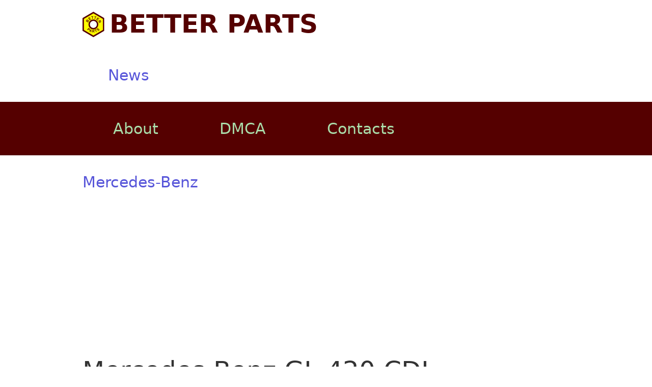

--- FILE ---
content_type: text/html; charset=UTF-8
request_url: https://betterparts.org/mercedes-benz/other/mercedes-benz-gl-420-cdi.html
body_size: 2518
content:
<!DOCTYPE html>
<html lang="en">
<head>
    <meta charset="UTF-8">
    <title>Mercedes-Benz GL 420 CDI</title>
    <link rel="icon" href="/favicon.ico" type="image/ico">
    <link rel="icon" href="/favicon.svg" type="image/svg+xml">
            <link rel="stylesheet" href="/build/52.ed0ae52c.css" integrity="sha384-9dAbB+fnnuxiIk9aOFYvpY6N3Z8r3MSk/Tt5OoStKwiRvehl/Qt+V5JYqapzjY1x"><link rel="stylesheet" href="/build/app.891b3d27.css" integrity="sha384-VwORxJWqPd+3uoHHvOR/64rDXFnBXMtQGmE6GDi4Kh6qk2w5chvAgNoxqzaQ9TlK">
    
            <script src="/build/runtime.54760199.js" defer integrity="sha384-IajAQXTPI6xzL4ZMNf9QyBfBsz55BO3h13tu4+hq9lV5rF2AxHDzEEgKr8ltFPES"></script><script src="/build/52.8b3a95f2.js" defer integrity="sha384-z58CcwYhrH6k4fVqKHo63W29LW9je6iBISUicTtl2Pao9T0934PjiTlOEmxY4zqT"></script><script src="/build/app.bb2be807.js" defer integrity="sha384-QSyCC+ovKGqel/ezZ10OsagE/vn0bXRGqFvDlRiosPE25HcYWtVUG3tsTfyC51lQ"></script>
    
    <!-- Google tag (gtag.js) -->
    <script async src="https://www.googletagmanager.com/gtag/js?id=G-0K91HTGKW3"></script>
    <script>
        window.dataLayer = window.dataLayer || [];

        function gtag() {
            dataLayer.push(arguments);
        }

        gtag('js', new Date());

        gtag('config', 'G-0K91HTGKW3');
    </script>
    <script async src="https://pagead2.googlesyndication.com/pagead/js/adsbygoogle.js?client=ca-pub-9750181481272296"
            crossorigin="anonymous"></script>
</head>
<body>
<header>
    <div class="container grid-lg header-line-2">
        <div class="columns">
            <div class="col-6 col-xl-12 logo d-flex">
                <a href="/" class="py-2"><img src="/logo.svg" alt="logo" class="ml-2 mr-2"> BETTER PARTS</a>
            </div>
            <div class="col-6 col-xl-12 d-flex" style="justify-content: end">
                <nav class="d-flex">
                    <a href="/news/">News</a>
                </nav>
            </div>
        </div>
    </div>
    <div class="nav-line">
        <div class="container grid-lg">
            <div class="d-flex">
                <a href="/about.html" rel="nofollow">About</a>
                <a href="/dmca.html" rel="nofollow">DMCA</a>
                <a href="/contacts.html" rel="nofollow">Contacts</a>
            </div>
        </div>
    </div>
    <div class="container grid-lg py-2">
            <nav class="mt-2 mb-2">
                    <a href="/mercedes-benz/" class="mt-2 mb-2 mr-2 d-inline-block">
                Mercedes-Benz
            </a>
            </nav>
    </div>
</header>
<main class="container grid-lg">
        <div>
        <h1>Mercedes-Benz GL 420 CDI</h1>

        <p>The seven-seater premium off-roader Mercedes GL 420 CDI was introduced to the public at the Geneva Motor Show in 2006. The new version of the V8 diesel engine in the GL 420 <a href="/smart/smart-fortwo/smart-fortwo-cdi.html">CDI</a> provides, thanks to common rail high-pressure injection of the third generation with ignition pressure raised, up to five diesel injections per injection. New piezo injectors with precise injection timing, as well as <a href="/vw/vw-sharan/vw-sharan-special.html">special</a> perforated nozzles bring the GL 420 CDI to 306 hp and give the Mercedes SUV a sporty temperament. The Mercedes GL 420 CDI has the EU4 exhaust Classification and works as standard with a maintenance-free <a href="/porsche/porsche-panamera/porsche-panamera-diesel.html">diesel</a> particulate filter reduces particulate emissions by another 99 percent. The Mercedes GL 420 CDI has the standard seven-speed automatic transmission 7G-TRONIC with DIRECT SELECT on board. Search for your SUV with this website ! Whether new or used, as a diesel or gasoline engine, you will find the right car.</p>


            
            <h4>Images</h4>
    <div id="image-gallery">
        <div class="columns">
            <div class="column col-12 mt-2">
                <div class="large-image-holder">
                    <img src="/images/mercedes-benz-gl-420-cdi-01.webp" alt="images[0].title" id="image-large">
                </div>
            </div>
        </div>
                    <div class="show-xl">
                <div class="scroll-x">
                                            <div class="column col-5 mt-2">
                            <a href="/images/mercedes-benz-gl-420-cdi-01.webp" target="_blank" class="thumbnails" title="Mercedes-Benz GL 420 CDI #1">
                                <img src="/timages/mercedes-benz-gl-420-cdi-01.jpg" alt="Mercedes-Benz GL 420 CDI #1"/>
                            </a>
                        </div>
                                            <div class="column col-5 mt-2">
                            <a href="/images/mercedes-benz-gl-420-cdi-02.webp" target="_blank" class="thumbnails" title="Mercedes-Benz GL 420 CDI #2">
                                <img src="/timages/mercedes-benz-gl-420-cdi-02.jpg" alt="Mercedes-Benz GL 420 CDI #2"/>
                            </a>
                        </div>
                                            <div class="column col-5 mt-2">
                            <a href="/images/mercedes-benz-gl-420-cdi-03.webp" target="_blank" class="thumbnails" title="Mercedes-Benz GL 420 CDI #3">
                                <img src="/timages/mercedes-benz-gl-420-cdi-03.jpg" alt="Mercedes-Benz GL 420 CDI #3"/>
                            </a>
                        </div>
                                            <div class="column col-5 mt-2">
                            <a href="/images/mercedes-benz-gl-420-cdi-04.webp" target="_blank" class="thumbnails" title="Mercedes-Benz GL 420 CDI #4">
                                <img src="/timages/mercedes-benz-gl-420-cdi-04.jpg" alt="Mercedes-Benz GL 420 CDI #4"/>
                            </a>
                        </div>
                                            <div class="column col-5 mt-2">
                            <a href="/images/mercedes-benz-gl-420-cdi-05.webp" target="_blank" class="thumbnails" title="Mercedes-Benz GL 420 CDI #5">
                                <img src="/timages/mercedes-benz-gl-420-cdi-05.jpg" alt="Mercedes-Benz GL 420 CDI #5"/>
                            </a>
                        </div>
                                            <div class="column col-5 mt-2">
                            <a href="/images/mercedes-benz-gl-420-cdi-06.webp" target="_blank" class="thumbnails" title="Mercedes-Benz GL 420 CDI #6">
                                <img src="/timages/mercedes-benz-gl-420-cdi-06.jpg" alt="Mercedes-Benz GL 420 CDI #6"/>
                            </a>
                        </div>
                                            <div class="column col-5 mt-2">
                            <a href="/images/mercedes-benz-gl-420-cdi-07.webp" target="_blank" class="thumbnails" title="Mercedes-Benz GL 420 CDI #7">
                                <img src="/timages/mercedes-benz-gl-420-cdi-07.jpg" alt="Mercedes-Benz GL 420 CDI #7"/>
                            </a>
                        </div>
                                            <div class="column col-5 mt-2">
                            <a href="/images/mercedes-benz-gl-420-cdi-08.webp" target="_blank" class="thumbnails" title="Mercedes-Benz GL 420 CDI #8">
                                <img src="/timages/mercedes-benz-gl-420-cdi-08.jpg" alt="Mercedes-Benz GL 420 CDI #8"/>
                            </a>
                        </div>
                                            <div class="column col-5 mt-2">
                            <a href="/images/mercedes-benz-gl-420-cdi-09.webp" target="_blank" class="thumbnails" title="Mercedes-Benz GL 420 CDI #9">
                                <img src="/timages/mercedes-benz-gl-420-cdi-09.jpg" alt="Mercedes-Benz GL 420 CDI #9"/>
                            </a>
                        </div>
                                    </div>
            </div>
            <div class="hide-xl">
                <div class="columns d-block clearfix">
                                                                                            <div class="column col-3 float-left col-xl-6 mt-2">
                            <a href="/images/mercedes-benz-gl-420-cdi-01.webp" target="_blank" class="thumbnails" title="Mercedes-Benz GL 420 CDI #1">
                                <img src="/timages/mercedes-benz-gl-420-cdi-01.jpg" alt="Mercedes-Benz GL 420 CDI #1"/>
                            </a>
                        </div>
                                                                                            <div class="column col-3 float-left col-xl-6 mt-2">
                            <a href="/images/mercedes-benz-gl-420-cdi-02.webp" target="_blank" class="thumbnails" title="Mercedes-Benz GL 420 CDI #2">
                                <img src="/timages/mercedes-benz-gl-420-cdi-02.jpg" alt="Mercedes-Benz GL 420 CDI #2"/>
                            </a>
                        </div>
                                                                                            <div class="column col-3 float-left col-xl-6 mt-2">
                            <a href="/images/mercedes-benz-gl-420-cdi-03.webp" target="_blank" class="thumbnails" title="Mercedes-Benz GL 420 CDI #3">
                                <img src="/timages/mercedes-benz-gl-420-cdi-03.jpg" alt="Mercedes-Benz GL 420 CDI #3"/>
                            </a>
                        </div>
                                                                                            <div class="column col-3 float-left col-xl-6 mt-2">
                            <a href="/images/mercedes-benz-gl-420-cdi-04.webp" target="_blank" class="thumbnails" title="Mercedes-Benz GL 420 CDI #4">
                                <img src="/timages/mercedes-benz-gl-420-cdi-04.jpg" alt="Mercedes-Benz GL 420 CDI #4"/>
                            </a>
                        </div>
                                                                                            <div class="column col-3 float-left col-xl-6 mt-2">
                            <a href="/images/mercedes-benz-gl-420-cdi-05.webp" target="_blank" class="thumbnails" title="Mercedes-Benz GL 420 CDI #5">
                                <img src="/timages/mercedes-benz-gl-420-cdi-05.jpg" alt="Mercedes-Benz GL 420 CDI #5"/>
                            </a>
                        </div>
                                                                                            <div class="column col-3 float-left col-xl-6 mt-2">
                            <a href="/images/mercedes-benz-gl-420-cdi-06.webp" target="_blank" class="thumbnails" title="Mercedes-Benz GL 420 CDI #6">
                                <img src="/timages/mercedes-benz-gl-420-cdi-06.jpg" alt="Mercedes-Benz GL 420 CDI #6"/>
                            </a>
                        </div>
                                                                                                                                                <div class="column col-6 float-right col-xl-6 mt-2">
                            <a href="/images/mercedes-benz-gl-420-cdi-07.webp" target="_blank" class="thumbnails" title="Mercedes-Benz GL 420 CDI #7">
                                <img src="/timages/mercedes-benz-gl-420-cdi-07.jpg" alt="Mercedes-Benz GL 420 CDI #7"/>
                            </a>
                        </div>
                                                                                            <div class="column col-3 float-left col-xl-6 mt-2">
                            <a href="/images/mercedes-benz-gl-420-cdi-08.webp" target="_blank" class="thumbnails" title="Mercedes-Benz GL 420 CDI #8">
                                <img src="/timages/mercedes-benz-gl-420-cdi-08.jpg" alt="Mercedes-Benz GL 420 CDI #8"/>
                            </a>
                        </div>
                                                                                            <div class="column col-3 float-left col-xl-6 mt-2">
                            <a href="/images/mercedes-benz-gl-420-cdi-09.webp" target="_blank" class="thumbnails" title="Mercedes-Benz GL 420 CDI #9">
                                <img src="/timages/mercedes-benz-gl-420-cdi-09.jpg" alt="Mercedes-Benz GL 420 CDI #9"/>
                            </a>
                        </div>
                                    </div>
            </div>
            </div>

        
                    <h4>Related</h4>
            <div class="columns">
                                    <div class="column col-3 col-xl-6 mt-2">
                        <a class="preview" href="/porsche/porsche-panamera/porsche-panamera-diesel.html">
    <div class="bg-holder">
        <div class="background" style='background-image: url("/timages/porsche-panamera-diesel-01.jpg")'></div>
    </div>
    <span>
        Porsche Panamera Diesel
    </span>
</a>                    </div>
                                    <div class="column col-3 col-xl-6 mt-2">
                        <a class="preview" href="/smart/smart-fortwo/smart-fortwo-cdi.html">
    <div class="bg-holder">
        <div class="background" style='background-image: url("/timages/smart-fortwo-cdi-01.jpg")'></div>
    </div>
    <span>
        Smart fortwo cdi
    </span>
</a>                    </div>
                                    <div class="column col-3 col-xl-6 mt-2">
                        <a class="preview" href="/vw/vw-sharan/vw-sharan-special.html">
    <div class="bg-holder">
        <div class="background" style='background-image: url("/timages/vw-sharan-special-01.jpg")'></div>
    </div>
    <span>
        VW Sharan Special
    </span>
</a>                    </div>
                            </div>
            </div>
</main>
<footer>
    <div class="nav-line">
        <div class="container grid-lg">
            <div class="d-flex flex-centered">
                <a href="/about.html" rel="nofollow">About</a>
                <a href="/dmca.html" rel="nofollow">DMCA</a>
                <a href="/contacts.html" rel="nofollow">Contacts</a>
                <span class="text-small">2026 all rights reserved</span>
            </div>
        </div>
    </div>
</footer>
<script defer src="https://static.cloudflareinsights.com/beacon.min.js/vcd15cbe7772f49c399c6a5babf22c1241717689176015" integrity="sha512-ZpsOmlRQV6y907TI0dKBHq9Md29nnaEIPlkf84rnaERnq6zvWvPUqr2ft8M1aS28oN72PdrCzSjY4U6VaAw1EQ==" data-cf-beacon='{"version":"2024.11.0","token":"bc4c73e979ad438e85a9c73eb546de3b","r":1,"server_timing":{"name":{"cfCacheStatus":true,"cfEdge":true,"cfExtPri":true,"cfL4":true,"cfOrigin":true,"cfSpeedBrain":true},"location_startswith":null}}' crossorigin="anonymous"></script>
</body>
</html>


--- FILE ---
content_type: text/html; charset=utf-8
request_url: https://www.google.com/recaptcha/api2/aframe
body_size: 267
content:
<!DOCTYPE HTML><html><head><meta http-equiv="content-type" content="text/html; charset=UTF-8"></head><body><script nonce="2Fyp6-C-CpvBJ1iEXNRGbw">/** Anti-fraud and anti-abuse applications only. See google.com/recaptcha */ try{var clients={'sodar':'https://pagead2.googlesyndication.com/pagead/sodar?'};window.addEventListener("message",function(a){try{if(a.source===window.parent){var b=JSON.parse(a.data);var c=clients[b['id']];if(c){var d=document.createElement('img');d.src=c+b['params']+'&rc='+(localStorage.getItem("rc::a")?sessionStorage.getItem("rc::b"):"");window.document.body.appendChild(d);sessionStorage.setItem("rc::e",parseInt(sessionStorage.getItem("rc::e")||0)+1);localStorage.setItem("rc::h",'1769089253811');}}}catch(b){}});window.parent.postMessage("_grecaptcha_ready", "*");}catch(b){}</script></body></html>